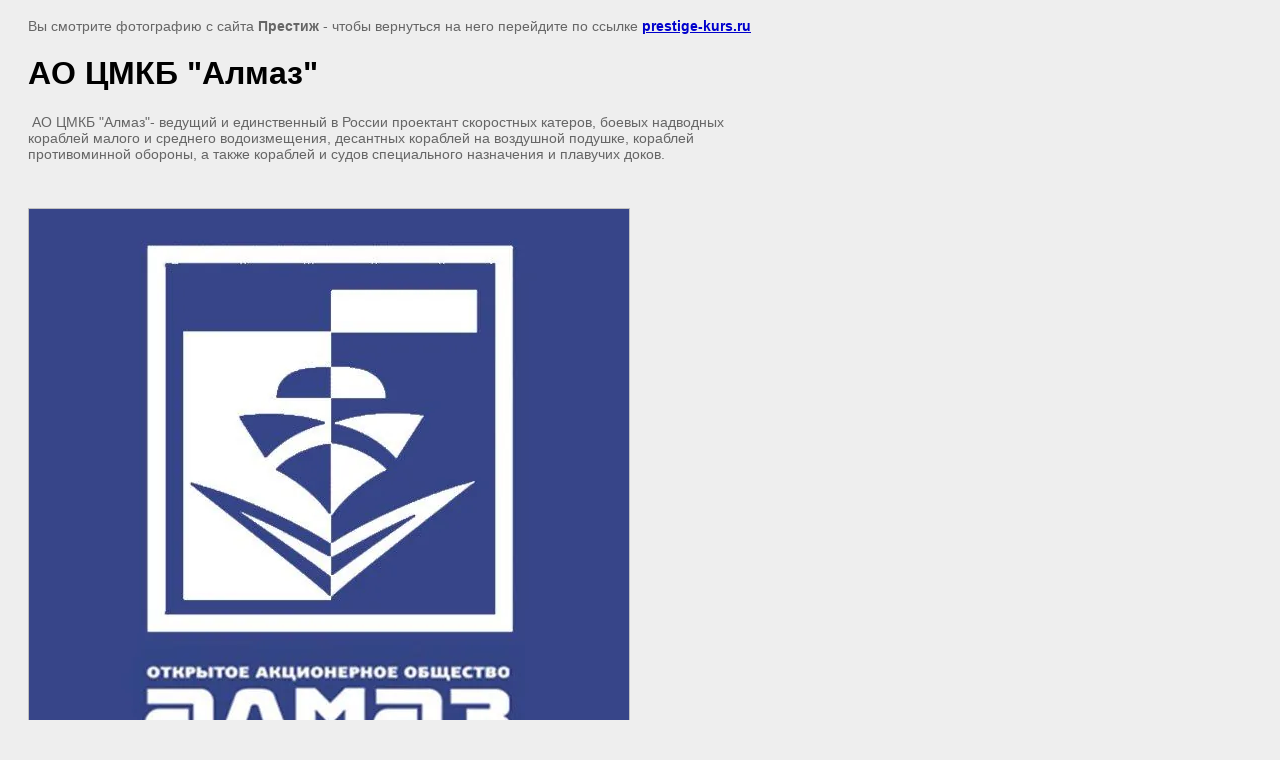

--- FILE ---
content_type: text/html; charset=utf-8
request_url: https://prestige-kurs.ru/partnery?view=105222011
body_size: 2331
content:
<html>
<head>
<meta name="yandex-verification" content="59cf872a23af64a2" />
<meta name="google-site-verification" content="bUFPRJju-CTjHBOjKsS6WPXfL46PeaKEYpEBUruL-nA" />
<meta name="yandex-verification" content="98d9d4ea68b4253c" />
<meta name="yandex-verification" content="59cf872a23af64a2" />

            <!-- 46b9544ffa2e5e73c3c971fe2ede35a5 -->
            <script src='/shared/s3/js/lang/ru.js'></script>
            <script src='/shared/s3/js/common.min.js'></script>
        <link rel='stylesheet' type='text/css' href='/shared/s3/css/calendar.css' /><link rel='stylesheet' type='text/css' href='/shared/highslide-4.1.13/highslide.min.css'/>
<script type='text/javascript' src='/shared/highslide-4.1.13/highslide.packed.js'></script>
<script type='text/javascript'>
hs.graphicsDir = '/shared/highslide-4.1.13/graphics/';
hs.outlineType = null;
hs.showCredits = false;
hs.lang={cssDirection:'ltr',loadingText:'Загрузка...',loadingTitle:'Кликните чтобы отменить',focusTitle:'Нажмите чтобы перенести вперёд',fullExpandTitle:'Увеличить',fullExpandText:'Полноэкранный',previousText:'Предыдущий',previousTitle:'Назад (стрелка влево)',nextText:'Далее',nextTitle:'Далее (стрелка вправо)',moveTitle:'Передвинуть',moveText:'Передвинуть',closeText:'Закрыть',closeTitle:'Закрыть (Esc)',resizeTitle:'Восстановить размер',playText:'Слайд-шоу',playTitle:'Слайд-шоу (пробел)',pauseText:'Пауза',pauseTitle:'Приостановить слайд-шоу (пробел)',number:'Изображение %1/%2',restoreTitle:'Нажмите чтобы посмотреть картинку, используйте мышь для перетаскивания. Используйте клавиши вперёд и назад'};</script>
<link rel="icon" href="/favicon.ico" type="image/x-icon">
<link rel="canonical" href="https://prestige-kurs.ru/partnery">
<title>АО ЦМКБ &quot;Алмаз&quot; | Партнеры учебного центра Престиж</title>
<meta name="description" content="АО ЦМКБ &quot;Алмаз&quot; | Партнеры">
<meta name="keywords" content="АО ЦМКБ &quot;Алмаз&quot; | Партнеры">
<meta name="robots" content="all"/>
<meta name="viewport" content="width=device-width, height=device-height, initial-scale=1.0, maximum-scale=1.0, user-scalable=no">
<meta name="revisit-after" content="31 days">
<meta http-equiv="Content-Type" content="text/html; charset=UTF-8">
</head>

<body bgcolor="#eeeeee" text="#000000">

<style>
body, td, div { font-size:14px; font-family:arial; }
p { color: #666; }
body { padding: 10px 20px; }
a.back { font-weight: bold; color: #0000cc; text-decoration: underline; }
img { border: 1px solid #c0c0c0; max-width: 100%; height: auto;}
div { width: 700px; }
h1 { font-size: 32px; }
</style>



<p>Вы смотрите фотографию с сайта <strong>Престиж</strong> -
чтобы вернуться на него перейдите по ссылке <a class="back" href="/partnery">prestige-kurs.ru</a></p>

<h1>АО ЦМКБ &quot;Алмаз&quot;</h1>

<div><p>&nbsp;АО ЦМКБ "Алмаз"- ведущий и единственный в России проектант скоростных катеров, боевых надводных кораблей малого и среднего водоизмещения, десантных кораблей на воздушной подушке, кораблей противоминной обороны, а также кораблей и судов специального назначения и плавучих доков.&nbsp;</p></div><br/><br clear=all/>


<img src="/d/54amc4u9tzu.jpg" width="600" height="600"  alt="АО ЦМКБ &quot;Алмаз&quot;" />

<br/><br/>

&copy; <a class="back" href="http://prestige-kurs.ru/">Престиж</a>
<br/><br/>


<!-- assets.bottom -->
<!-- </noscript></script></style> -->
<script src="/my/s3/js/site.min.js?1769681696" ></script>
<script src="/my/s3/js/site/defender.min.js?1769681696" ></script>
<script src="https://cp.onicon.ru/loader/59e8838c28668830028b459f.js" data-auto async></script>
<script >/*<![CDATA[*/
var megacounter_key="e472e3bec5a9fcb53ec5820f7ebeac1f";
(function(d){
    var s = d.createElement("script");
    s.src = "//counter.megagroup.ru/loader.js?"+new Date().getTime();
    s.async = true;
    d.getElementsByTagName("head")[0].appendChild(s);
})(document);
/*]]>*/</script>
<script >/*<![CDATA[*/
$ite.start({"sid":293931,"vid":294822,"aid":20583,"stid":4,"cp":21,"active":true,"domain":"prestige-kurs.ru","lang":"ru","trusted":false,"debug":false,"captcha":3,"onetap":[{"provider":"vkontakte","provider_id":"51946453","code_verifier":"2QcZmQ3DmDTOljmjjj41O2QMNwNkZD0OONcGZMODMkI"}]});
/*]]>*/</script>
<!-- /assets.bottom -->
</body>
</html>

--- FILE ---
content_type: text/javascript
request_url: https://counter.megagroup.ru/e472e3bec5a9fcb53ec5820f7ebeac1f.js?r=&s=1280*720*24&u=https%3A%2F%2Fprestige-kurs.ru%2Fpartnery%3Fview%3D105222011&t=%D0%90%D0%9E%20%D0%A6%D0%9C%D0%9A%D0%91%20%22%D0%90%D0%BB%D0%BC%D0%B0%D0%B7%22%20%7C%20%D0%9F%D0%B0%D1%80%D1%82%D0%BD%D0%B5%D1%80%D1%8B%20%D1%83%D1%87%D0%B5%D0%B1%D0%BD%D0%BE%D0%B3%D0%BE%20%D1%86%D0%B5%D0%BD%D1%82%D1%80%D0%B0%20%D0%9F%D1%80%D0%B5%D1%81%D1%82%D0%B8%D0%B6&fv=0,0&en=1&rld=0&fr=0&callback=_sntnl1769906095660&1769906095660
body_size: 87
content:
//:1
_sntnl1769906095660({date:"Sun, 01 Feb 2026 00:34:55 GMT", res:"1"})